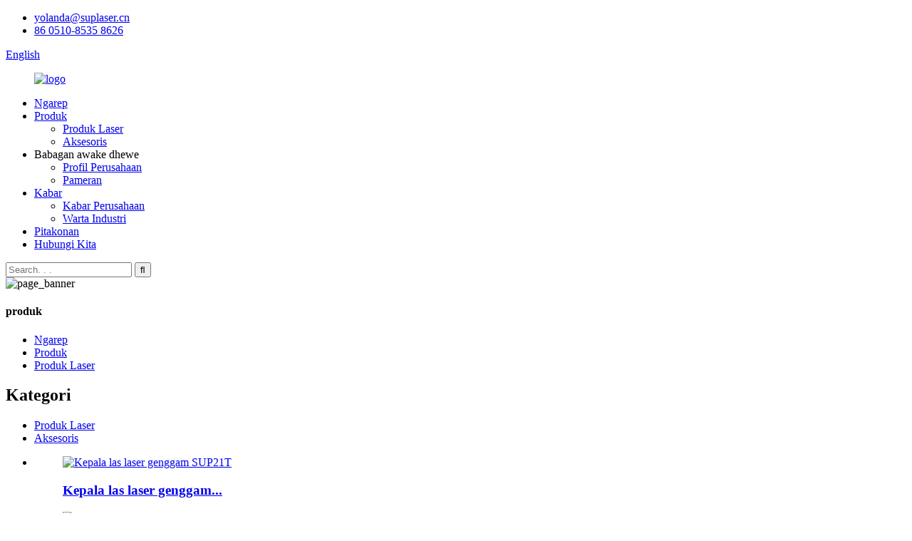

--- FILE ---
content_type: text/html
request_url: http://jw.gefasstsuplaser.com/laser-products/
body_size: 11688
content:
<!DOCTYPE html> <html dir="ltr" lang="jw"> <head> <meta http-equiv="Content-Type" content="text/html; charset=UTF-8" /> <!-- Global site tag (gtag.js) - Google Analytics --> <script async src="https://www.googletagmanager.com/gtag/js?id=UA-233491898-35"></script> <script>
  window.dataLayer = window.dataLayer || [];
  function gtag(){dataLayer.push(arguments);}
  gtag('js', new Date());

  gtag('config', 'UA-233491898-35');
</script>  <title>Pabrik Produk Laser - Produsen lan Perusahaan Produk Laser China</title> <meta name="viewport" content="width=device-width,initial-scale=1,minimum-scale=1,maximum-scale=1,user-scalable=no"> <link rel="apple-touch-icon-precomposed" href=""> <meta name="format-detection" content="telephone=no"> <meta name="apple-mobile-web-app-capable" content="yes"> <meta name="apple-mobile-web-app-status-bar-style" content="black"> <link href="//cdn.globalso.com/gefasstsuplaser/style/global/style.css" rel="stylesheet" onload="this.onload=null;this.rel='stylesheet'"> <link href="//cdn.globalso.com/gefasstsuplaser/style/public/public.css" rel="stylesheet" onload="this.onload=null;this.rel='stylesheet'"> <link href="https://fonts.font.im/css?family=Poppins:300,400,500,600,700" rel="stylesheet"> <script type="text/javascript" src="//cdn.globalso.com/gefasstsuplaser/style/global/js/jquery.min.js"></script>  <script src="https://cdn.globalso.com/lite-yt-embed.js"></script> <link href="https://cdn.globalso.com/lite-yt-embed.css" rel="stylesheet" onload="this.onload=null;this.rel='stylesheet'"> <link rel="shortcut icon" href="//cdn.globalso.com/gefasstsuplaser/icon.png" /> <link rel="canonical" href="https://www.gefasstsuplaser.com/laser-products/" /> <meta name="description" content="Produsen Produk Laser, Pabrik, Pemasok Saka China, Minangka pakar khusus ing lapangan iki, kita wis setya ngrampungake masalah proteksi suhu dhuwur kanggo pangguna." /> <link href="//cdn.globalso.com/hide_search.css" rel="stylesheet"/><link href="//www.gefasstsuplaser.com/style/jw.html.css" rel="stylesheet"/></head> <body> <div class="container">     <!-- web_head start -->  <header class="web_head">     <div class="head_top">       <div class="layout">         <ul class="head_contact"> 			<li><a href="mailto:yolanda@suplaser.cn">yolanda@suplaser.cn</a></li>			<li><a href="tel:86 0510-8535 8626">86 0510-8535 8626</a></li>        </ul>         <!--change-language-->            <div class="change-language ensemble">   <div class="change-language-info">     <div class="change-language-title medium-title">        <div class="language-flag language-flag-en"><a href="https://www.gefasstsuplaser.com/"><b class="country-flag"></b><span>English</span> </a></div>        <b class="language-icon"></b>      </div> 	<div class="change-language-cont sub-content">         <div class="empty"></div>     </div>   </div> </div> <!--theme260-->          <!--change-language-->        </div>     </div>     <div class="head_bottom">       <nav class="nav_wrap layout">  <figure class="logo"> 	 <a href="/">			<img src="//cdn.globalso.com/gefasstsuplaser/logo6.png" alt="logo"> 			      	</a>       </figure>	         <ul class="head_nav">               <li><a href="/">Ngarep</a></li> <li class="current-menu-ancestor current-menu-parent"><a href="/products/">Produk</a> <ul class="sub-menu"> 	<li class="nav-current"><a href="/laser-products/">Produk Laser</a></li> 	<li><a href="/accessories/">Aksesoris</a></li> </ul> </li> <li><a>Babagan awake dhewe</a> <ul class="sub-menu"> 	<li><a href="/company-profile/">Profil Perusahaan</a></li> 	<li><a href="/exhibition/">Pameran</a></li> </ul> </li> <li><a href="/news/">Kabar</a> <ul class="sub-menu"> 	<li><a href="/news_catalog/company-news/">Kabar Perusahaan</a></li> 	<li><a href="/news_catalog/industry-news/">Warta Industri</a></li> </ul> </li> <li><a href="/faqs/">Pitakonan</a></li> <li><a href="/contact-us/">Hubungi Kita</a></li>         </ul>         <div class="head-search">            <form action="/search.php" method="get">             <input class="search-ipt" name="s" id="s" placeholder="Search. . . " /> 			<input type="hidden" name="cat" value="490"/>             <input class="search-btn" type="submit" value="&#xf002;" />           </form>         </div>       </nav>     </div>   </header>    <!-- sys_sub_head --> 	  <section class="sys_sub_head">     <div class="head_bn_item"><img src="//cdn.globalso.com/gefasstsuplaser/style/global/img/demo/page_banner.jpg" alt="page_banner"></div>     <section class="path_bar"> 	 <section class="layout">       <h1 class="pagnation_title">produk</h1>       <ul>       <li> <a itemprop="breadcrumb" href="/">Ngarep</a></li><li> <a itemprop="breadcrumb" href="/products/" title="Products">Produk</a> </li><li> <a href="#">Produk Laser</a></li>       </ul>     </section>   </section>   </section>  <section class="web_main page_main">   <div class="layout">     <aside class="aside">   <section class="aside-wrap">     <section class="side-widget">     <div class="side-tit-bar">         <h2 class="side-tit">Kategori</h2>     </div>     <ul class="side-cate">       <li class="nav-current"><a href="/laser-products/">Produk Laser</a></li> <li><a href="/accessories/">Aksesoris</a></li>     </ul>   </section>   <div class="side-widget"> 	 <div class="side-product-items">               <div class="items_content">                <div class="side_slider">                     <ul class="swiper-wrapper"> 				                   <li class="swiper-slide gm-sep side_product_item">                     <figure > <a href="/handheld-laser-welding-head-of-sup21t-product/" class="item-img"><img src="//cdn.globalso.com/gefasstsuplaser/1682321101425-300x300.png" alt="Kepala las laser genggam SUP21T"></a>                       <figcaption>                         <h3 class="item_title"><a href="/handheld-laser-welding-head-of-sup21t-product/">Kepala las laser genggam...</a></h3>                        </figcaption>                     </figure> 					</li> 					                   <li class="swiper-slide gm-sep side_product_item">                     <figure > <a href="/optical-fiber-swing-welding-head-sup-20sw150-product/" class="item-img"><img src="//cdn.globalso.com/gefasstsuplaser/SUP-20SW150-300x300.jpg" alt="SUP 20SW150 saka Serat Optik Swing Welding Kepala"></a>                       <figcaption>                         <h3 class="item_title"><a href="/optical-fiber-swing-welding-head-sup-20sw150-product/">SUP 20SW150 serat optik...</a></h3>                        </figcaption>                     </figure> 					</li> 					                   <li class="swiper-slide gm-sep side_product_item">                     <figure > <a href="/hand-held-laser-welding-head-of-triad-product/" class="item-img"><img src="//cdn.globalso.com/gefasstsuplaser/SUP-23T1-300x263.png" alt="Kepala Las Laser Tangan SUP 23T (Empat ..."></a>                       <figcaption>                         <h3 class="item_title"><a href="/hand-held-laser-welding-head-of-triad-product/">Laser Welding Hea...</a></h3>                        </figcaption>                     </figure> 					</li> 					                   <li class="swiper-slide gm-sep side_product_item">                     <figure > <a href="/hand-held-laser-welding-head-sup-20s-product/" class="item-img"><img src="//cdn.globalso.com/gefasstsuplaser/SUP-20S-300x300.jpg" alt="Kepala Las Laser Tangan SUP 20S"></a>                       <figcaption>                         <h3 class="item_title"><a href="/hand-held-laser-welding-head-sup-20s-product/">Laser Welding Hea...</a></h3>                        </figcaption>                     </figure> 					</li> 					                </ul> 				 </div>                 <div class="btn-prev"></div>                 <div class="btn-next"></div>               </div>             </div>    </div>           </section> </aside>    <section class="main">       <div class="product-list">   <ul class="product_list_items">    <li class="product_list_item">             <figure>               <span class="item_img"><img src="//cdn.globalso.com/gefasstsuplaser/SUP-21S-300x300.jpg" alt="Kepala las SUP 21S"><a href="/sup-21s-product/" title="Welding head SUP  21S"></a> </span>               <figcaption> 			  <div class="item_information">                      <h3 class="item_title"><a href="/sup-21s-product/" title="Welding head SUP  21S">Kepala las SUP 21S</a></h3>                 <div class="item_info"><p>Nama: Nama Produk: Kepala las laser genggam<br />Model: Welding sirah -SUP 21S<br />Lensa Proteksi: D18 * 2<br />Lensa fokus: D20 * 4.5 F150<br />Lensa Collimating: D20 * 5 F60<br />Reflektor: 30*14 T2<br />Seaing Ring: 18.5*21*1.7<br />unsur sealing: 18.5*20*5*1.7<br />Bobot: 0.8KG</p> </div>                 </div>                 <div class="product_btns">                   <a href="javascript:" class="priduct_btn_inquiry add_email12">nakoni, nyelidiki</a><a href="/sup-21s-product/" class="priduct_btn_detail">rinci</a>                 </div>               </figcaption>             </figure>           </li>    <li class="product_list_item">             <figure>               <span class="item_img"><img src="//cdn.globalso.com/gefasstsuplaser/product-16-300x300.jpg" alt="Sistem Pembersihan Laser SUP-LCS"><a href="/laser-cleaning-system-sup-lcs-product/" title="Laser Cleaning System SUP-LCS"></a> </span>               <figcaption> 			  <div class="item_information">                      <h3 class="item_title"><a href="/laser-cleaning-system-sup-lcs-product/" title="Laser Cleaning System SUP-LCS">Sistem Pembersihan Laser SUP-LCS</a></h3>                 <div class="item_info"><p>Nama:Nama Produk:Laser Cleaning System<br />Model: SUP-LCS<br />Ndhukung welding terus-terusan, reresik, welding titik, nglereni, kontrol welding otomatis, wewenang sandi lan fungsi liyane</p> </div>                 </div>                 <div class="product_btns">                   <a href="javascript:" class="priduct_btn_inquiry add_email12">nakoni, nyelidiki</a><a href="/laser-cleaning-system-sup-lcs-product/" class="priduct_btn_detail">rinci</a>                 </div>               </figcaption>             </figure>           </li>    <li class="product_list_item">             <figure>               <span class="item_img"><img src="//cdn.globalso.com/gefasstsuplaser/product2-300x300.jpg" alt="Feeder kabel otomatis multi-fungsi SUP-AMF-A"><a href="/multi-function-automatic-wire-feeder-sup-amf-a-product/" title="Multi-function automatic wire feeder SUP-AMF-A"></a> </span>               <figcaption> 			  <div class="item_information">                      <h3 class="item_title"><a href="/multi-function-automatic-wire-feeder-sup-amf-a-product/" title="Multi-function automatic wire feeder SUP-AMF-A">Feeder kabel otomatis multi-fungsi SUP-AMF-A</a></h3>                 <div class="item_info"><p>Model: SUP-AMF-A<br />Ukuran: 560*250*350 mm</p> <p>Fitur: tampilan layar tutul, mekanisme pakan kabel drive pindho roda papat, kacepetan feed kawat 25-600cm / min (bisa diatur), ndhukung mode feed kabel terus-terusan lan</p> <p><strong>Punching lan mode dipakani</strong><br />Aplikasi: laser welding kawat otomatis dipakani, mechanical lengan kawat dipakani otomatis, plasma kabel dipakani otomatis, argon arc welding otomatis kabel dipakani, etc<br />Dhukungan diameteripun kawat: 0.8/1.0/1.21 1.6mm, bisa disesuaikan 2.0/2.5mm</p> </div>                 </div>                 <div class="product_btns">                   <a href="javascript:" class="priduct_btn_inquiry add_email12">nakoni, nyelidiki</a><a href="/multi-function-automatic-wire-feeder-sup-amf-a-product/" class="priduct_btn_detail">rinci</a>                 </div>               </figcaption>             </figure>           </li>    <li class="product_list_item">             <figure>               <span class="item_img"><img src="//cdn.globalso.com/gefasstsuplaser/product1-300x300.jpg" alt="Laser Welding System SUP-LWS"><a href="/laser-welding-systems-support-continuous-welding-cleaning-spot-eelding-etc-product/" title="Laser Welding System SUP-LWS"></a> </span>               <figcaption> 			  <div class="item_information">                      <h3 class="item_title"><a href="/laser-welding-systems-support-continuous-welding-cleaning-spot-eelding-etc-product/" title="Laser Welding System SUP-LWS">Laser Welding System SUP-LWS</a></h3>                 <div class="item_info"><p>Nama Produk: Laser Welding System<br />Model: SUP-LWS</p> <p>Ndhukung welding terus-terusan, reresik, welding titik, nglereni, kontrol welding otomatis, wewenang sandi lan fungsi liyane.</p> <p> </p> </div>                 </div>                 <div class="product_btns">                   <a href="javascript:" class="priduct_btn_inquiry add_email12">nakoni, nyelidiki</a><a href="/laser-welding-systems-support-continuous-welding-cleaning-spot-eelding-etc-product/" class="priduct_btn_detail">rinci</a>                 </div>               </figcaption>             </figure>           </li>    <li class="product_list_item">             <figure>               <span class="item_img"><img src="//cdn.globalso.com/gefasstsuplaser/SUP-20S-300x300.jpg" alt="Kepala Las Laser Tangan SUP 20S"><a href="/hand-held-laser-welding-head-sup-20s-product/" title="Hand-Held Laser Welding Head  SUP 20S"></a> </span>               <figcaption> 			  <div class="item_information">                      <h3 class="item_title"><a href="/hand-held-laser-welding-head-sup-20s-product/" title="Hand-Held Laser Welding Head  SUP 20S">Kepala Las Laser Tangan SUP 20S</a></h3>                 <div class="item_info"><p>Nama: Nama Produk: Kepala las laser genggam<br />Model: SUP 20S<br />Lensa Proteksi: D18 * 2<br />Lensa fokus: D20 * 4.5 F150<br />Lensa Collimating: D20 * 5 F60<br />Reflektor: 30*14 T2<br />Seaing Ring: 18.5*21*1.7<br />unsur sealing: 18.5*20*5*1.7<br />Bobot: 0.8KG</p> </div>                 </div>                 <div class="product_btns">                   <a href="javascript:" class="priduct_btn_inquiry add_email12">nakoni, nyelidiki</a><a href="/hand-held-laser-welding-head-sup-20s-product/" class="priduct_btn_detail">rinci</a>                 </div>               </figcaption>             </figure>           </li>    <li class="product_list_item">             <figure>               <span class="item_img"><img src="//cdn.globalso.com/gefasstsuplaser/2-187x300.png" alt="Feeder kabel otomatis ganda multifungsi"><a href="/multifunctional-double-automatic-wire-feeder-product/" title="Multifunctional double automatic wire feeder"></a> </span>               <figcaption> 			  <div class="item_information">                      <h3 class="item_title"><a href="/multifunctional-double-automatic-wire-feeder-product/" title="Multifunctional double automatic wire feeder">Feeder kabel otomatis ganda multifungsi</a></h3>                 <div class="item_info"><p>Tipe: SUP-AMF-D</p> <p>Ukuran: 575 * 250 * 670 mm</p> <p>Dhukungan diameteripun kawat las: 0.8/1.0/1.2/1.6/2.0mm</p> <p>Dhukungan kabel pindho diameteripun: 1.6/2.0mm</p> <p>Customizable: 2.5mm</p> </div>                 </div>                 <div class="product_btns">                   <a href="javascript:" class="priduct_btn_inquiry add_email12">nakoni, nyelidiki</a><a href="/multifunctional-double-automatic-wire-feeder-product/" class="priduct_btn_detail">rinci</a>                 </div>               </figcaption>             </figure>           </li>    <li class="product_list_item">             <figure>               <span class="item_img"><img src="//cdn.globalso.com/gefasstsuplaser/SUP-20SW150-300x300.jpg" alt="SUP 20SW150 saka Serat Optik Swing Welding Kepala"><a href="/optical-fiber-swing-welding-head-sup-20sw150-product/" title="SUP 20SW150 of  Optical Fiber Swing Welding Head"></a> </span>               <figcaption> 			  <div class="item_information">                      <h3 class="item_title"><a href="/optical-fiber-swing-welding-head-sup-20sw150-product/" title="SUP 20SW150 of  Optical Fiber Swing Welding Head">SUP 20SW150 saka Serat Optik Swing Welding Kepala</a></h3>                 <div class="item_info"><p>Nama: kepala las ayunan serat optik<br />Model: SUP 20SW150<br />Lensa Proteksi: D18 * 2<br />Lensa fokus: D20*3 F150<br />Lensa Collimating: D20 * 3.5 F50<br />Reflektor: 20*15.2 T2<br />Seaing Ring: 15*21*2.7<br />unsur sealing: 18.5*20.5*1.7<br />Bobot: 0.8KG</p> </div>                 </div>                 <div class="product_btns">                   <a href="javascript:" class="priduct_btn_inquiry add_email12">nakoni, nyelidiki</a><a href="/optical-fiber-swing-welding-head-sup-20sw150-product/" class="priduct_btn_detail">rinci</a>                 </div>               </figcaption>             </figure>           </li>    <li class="product_list_item">             <figure>               <span class="item_img"><img src="//cdn.globalso.com/gefasstsuplaser/SUP-22C-300x236.png" alt="Kepala Pembersih Laser Genggaman SUP 22C"><a href="/hand-held-laser-cleaning-head-sup-21c-product/" title="Hand-Held Laser Cleaning Head SUP 22C"></a> </span>               <figcaption> 			  <div class="item_information">                      <h3 class="item_title"><a href="/hand-held-laser-cleaning-head-sup-21c-product/" title="Hand-Held Laser Cleaning Head SUP 22C">Kepala Pembersih Laser Genggaman SUP 22C</a></h3>                 <div class="item_info"><p>Jeneng: Jeneng Produk: Kepala cuci laser genggam<br />Model: SUP 22C<br />Lensa Proteksi: D30 * 5<br />Lensa fokus: D20 F 800/D20 F400<br />Lensa Collimating: D16 * 4.5 F60<br />Reflektor: 20 * 15.2 T1.6<br />Seaing Ring: 18*23.1*2.7<br />unsur sealing: 19.5*22.5*1.7<br />Bobot: 1.0KG</p> <p>Daya: 3000 watt</p> </div>                 </div>                 <div class="product_btns">                   <a href="javascript:" class="priduct_btn_inquiry add_email12">nakoni, nyelidiki</a><a href="/hand-held-laser-cleaning-head-sup-21c-product/" class="priduct_btn_detail">rinci</a>                 </div>               </figcaption>             </figure>           </li>    <li class="product_list_item">             <figure>               <span class="item_img"><img src="//cdn.globalso.com/gefasstsuplaser/SUP-23T1-300x263.png" alt="Kepala Las Laser Genggam SUP 23T (Fungsi Empat Ing Siji)"><a href="/hand-held-laser-welding-head-of-triad-product/" title="Hand-Held Laser Welding Head Of SUP  23T (Four In One Functions)"></a> </span>               <figcaption> 			  <div class="item_information">                      <h3 class="item_title"><a href="/hand-held-laser-welding-head-of-triad-product/" title="Hand-Held Laser Welding Head Of SUP  23T (Four In One Functions)">Kepala Las Laser Genggam SUP 23T (Fungsi Empat Ing Siji)</a></h3>                 <div class="item_info"><p>Nama: Kepala las laser genggam<br />Model: SUP 23 T<br />Lensa Proteksi: D18 * 2<br />Lensa fokus: D20 * 4.5 F150<br />Collimating Lensa: D16*5 F60<br />Reflektor: 30*14 T2<br />Seaing Ring: 18.5*21*1.7<br />unsur sealing: 18.5*20*5*1.7<br />Bobot: 0.75KG</p> </div>                 </div>                 <div class="product_btns">                   <a href="javascript:" class="priduct_btn_inquiry add_email12">nakoni, nyelidiki</a><a href="/hand-held-laser-welding-head-of-triad-product/" class="priduct_btn_detail">rinci</a>                 </div>               </figcaption>             </figure>           </li>    <li class="product_list_item">             <figure>               <span class="item_img"><img src="//cdn.globalso.com/gefasstsuplaser/1682321101425-300x300.png" alt="Kepala las laser genggam SUP21T"><a href="/handheld-laser-welding-head-of-sup21t-product/" title="Handheld laser welding head of SUP21T"></a> </span>               <figcaption> 			  <div class="item_information">                      <h3 class="item_title"><a href="/handheld-laser-welding-head-of-sup21t-product/" title="Handheld laser welding head of SUP21T">Kepala las laser genggam SUP21T</a></h3>                 <div class="item_info"><p>Nama: Nama Produk: Kepala las laser genggam<br />Model: Welding sirah -SUP 21T<br />Lensa Proteksi: D18 * 2<br />Lensa fokus: D20 * 4.5 F150<br />Collimating Lensa: D16*5 F60<br />Reflektor: 30*14 T2<br />Seaing Ring: 18.5*21*1.7<br />unsur sealing: 18.5*20*5*1.7<br />Bobot: 0.7KG</p> </div>                 </div>                 <div class="product_btns">                   <a href="javascript:" class="priduct_btn_inquiry add_email12">nakoni, nyelidiki</a><a href="/handheld-laser-welding-head-of-sup21t-product/" class="priduct_btn_detail">rinci</a>                 </div>               </figcaption>             </figure>           </li>          </ul>          <div class="page_bar">         <div class="pages"></div>       </div>       </div>            </section>   </div> </section>  <!-- web_footer start -->      <footer class="web_footer">     <section class="layout">       <div class="foor_service">         <div class="foot_item foot_inquiry wow fadeInLeftA" data-wow-delay=".7s" data-wow-duration=".8s">           <figure class="foot_logo">           			    <img src="//cdn.globalso.com/gefasstsuplaser/logo6.png" alt="logo"> 			              <div class="foot_slogan">Inti nilai yaiku nggawe nilai.</div>           </figure>           <p class="foot_text">Fokus ing tantangan lan tekanan pelanggan, lan terus-terusan ningkatake daya saing pelanggan</p>           <ul class="foot_sns">          		<li><a target="_blank" href="https://www.facebook.com/superlaser8"><img src="//cdn.globalso.com/gefasstsuplaser/FACEBOOK_s.png" alt="FACEBOOK_s"></a></li> 			<li><a target="_blank" href=""><img src="//cdn.globalso.com/gefasstsuplaser/ins_s.png" alt="ins_s"></a></li> 			<li><a target="_blank" href=""><img src="//cdn.globalso.com/gefasstsuplaser/twitter_s.png" alt="twitter_s"></a></li> 			<li><a target="_blank" href=""><img src="//cdn.globalso.com/gefasstsuplaser/youtobe_s.png" alt="youtobe_s"></a></li> 	          </ul>         </div>         <div class="foot_item foot_company_info wow fadeInLeftA" data-wow-delay=".7s" data-wow-duration=".8s">           <h2 class="fot_tit">Pranala Migunani</h2>           <div class="foot_cont">             <ul class="foot_nav">             <li><a>Kanggo pitakon babagan produk utawa dhaptar rega, mangga tinggalake lan kita bakal hubungi sajrone 24 jam.</a></li>             </ul>             <img src="//cdn.globalso.com/gefasstsuplaser/style/global/img/wechat.jpg"/>             <img src="//cdn.globalso.com/gefasstsuplaser/style/global/img/whatsapp.jpg"/>              <!--<a href="javascript:" class="inquiry_btn">INQUIRY NOW</a> -->           </div>         </div>         <div class="foot_item foot_contact_item wow fadeInLeftA" data-wow-delay=".9s" data-wow-duration=".8s">           <h2 class="fot_tit">hubungi kita</h2>           <div class="foot_cont">             <ul class="foot_contact">               <li class="foot_address">201 Xixie Road, Jalan Hongshan, Distrik Xinwu, kutha Wuxi</li>               <li class="foot_phone"><a href="tel:86 0510-8535 8626">86 0510-8535 8626</a></li>              <li class="foot_phone"><a href="tel:8618206193126">8618206193126</a></li>               <li class="foot_email"><a href="mailto:yolanda@suplaser.cn">yolanda@suplaser.cn</a></li>                          </ul>             <a href="javascript:" class="inquiry_btn">priksaan saiki</a> </div>         </div>       </div> 	  <div class="copyright wow fadeInLeftA" data-wow-delay="1.2s" data-wow-duration=".8s">© Hak Cipta - 2010-2023 : Kabeh Hak Dilindungi.<script type="text/javascript" src="//www.globalso.site/livechat.js"></script></div>        </section>   </footer>     <!--// web_footer end -->    </div>    <!--// container end --> <aside class="scrollsidebar" id="scrollsidebar">   <div class="side_content">     <div class="side_list">       <header class="hd"><img src="//cdn.globalso.com/title_pic.png" alt="Online Inuiry"/></header>       <div class="cont">         <li><a class="email" href="javascript:" onclick="showMsgPop();">Kirimi Email</a></li>         <li><a class="WhatsApp" href="https://api.whatsapp.com/send?phone=8618206193126" target="_blank">8618206193126</a></li>         <!--                 <li><a target="_blank" class="skype" href="skype:William?chat">William</a></li>                                 <li class="ww">           <a style="display:inline-block;font-weight:bold;text-align:center;text-decoration:none;" title="Hi, how can I help you?" href="http://amos.alicdn.com/msg.aw?v=2&amp;uid=cn200916033&amp;site=enaliint&amp;s=24&amp;charset=UTF-8" target="_blank" data-uid="cn200916033"><img style="border:none;vertical-align:middle;margin-right:5px;" src="http://amos.alicdn.com/online.aw?v=2&amp;uid=cn200916033&amp;site=enaliint&amp;s=21&amp;charset=UTF-8" alt="Hi, how can I help you?"><span style="font-weight:bold;">William</span></a>        </li>          -->       </div>                   <div class="side_title"><a  class="close_btn"><span>x</span></a></div>     </div>   </div>   <div class="show_btn"></div> </aside> <div class="inquiry-pop-bd">   <div class="inquiry-pop"> <i class="ico-close-pop" onclick="hideMsgPop();"></i>     <script type="text/javascript" src="//www.globalso.site/form.js"></script>   </div> </div>   <!-- <div class="web-search"> <b id="btn-search-close" class="btn--search-close"></b>   <div style=" width:100%">     <div class="head-search">      <form action="/search.php" method="get">         <input class="search-ipt" name="s" placeholder="Start Typing..." /> 		<input type="hidden" name="cat" value="490"/>         <input class="search-btn" type="submit" value="0" />         <span class="search-attr">Hit enter to search or ESC to close</span>       </form>     </div>   </div> </div> -->  <script type="text/javascript" src="//cdn.globalso.com/gefasstsuplaser/style/global/js/common.js"></script> <script type="text/javascript" src="//cdn.globalso.com/gefasstsuplaser/style/public/public.js"></script>  <!--[if lt IE 9]> <script src="//cdn.globalso.com/gefasstsuplaser/style/global/js/html5.js"></script> <![endif]--> <script>
function getCookie(name) {
    var arg = name + "=";
    var alen = arg.length;
    var clen = document.cookie.length;
    var i = 0;
    while (i < clen) {
        var j = i + alen;
        if (document.cookie.substring(i, j) == arg) return getCookieVal(j);
        i = document.cookie.indexOf(" ", i) + 1;
        if (i == 0) break;
    }
    return null;
}
function setCookie(name, value) {
    var expDate = new Date();
    var argv = setCookie.arguments;
    var argc = setCookie.arguments.length;
    var expires = (argc > 2) ? argv[2] : null;
    var path = (argc > 3) ? argv[3] : null;
    var domain = (argc > 4) ? argv[4] : null;
    var secure = (argc > 5) ? argv[5] : false;
    if (expires != null) {
        expDate.setTime(expDate.getTime() + expires);
    }
    document.cookie = name + "=" + escape(value) + ((expires == null) ? "": ("; expires=" + expDate.toUTCString())) + ((path == null) ? "": ("; path=" + path)) + ((domain == null) ? "": ("; domain=" + domain)) + ((secure == true) ? "; secure": "");
}
function getCookieVal(offset) {
    var endstr = document.cookie.indexOf(";", offset);
    if (endstr == -1) endstr = document.cookie.length;
    return unescape(document.cookie.substring(offset, endstr));
}

var firstshow = 0;
var cfstatshowcookie = getCookie('easyiit_stats');
if (cfstatshowcookie != 1) {
    a = new Date();
    h = a.getHours();
    m = a.getMinutes();
    s = a.getSeconds();
    sparetime = 1000 * 60 * 60 * 24 * 1 - (h * 3600 + m * 60 + s) * 1000 - 1;
    setCookie('easyiit_stats', 1, sparetime, '/');
    firstshow = 1;
}
if (!navigator.cookieEnabled) {
    firstshow = 0;
}
var referrer = escape(document.referrer);
var currweb = escape(location.href);
var screenwidth = screen.width;
var screenheight = screen.height;
var screencolordepth = screen.colorDepth;
$(function($){
   $.get("/statistic.php", { action:'stats_init', assort:0, referrer:referrer, currweb:currweb , firstshow:firstshow ,screenwidth:screenwidth, screenheight: screenheight, screencolordepth: screencolordepth, ranstr: Math.random()},function(data){}, "json");
			
});
</script> <script type="text/javascript">

if(typeof jQuery == 'undefined' || typeof jQuery.fn.on == 'undefined') {
	document.write('<script src="https://www.gefasstsuplaser.com/wp-content/plugins/bb-plugin/js/jquery.js"><\/script>');
	document.write('<script src="https://www.gefasstsuplaser.com/wp-content/plugins/bb-plugin/js/jquery.migrate.min.js"><\/script>');
}

</script><ul class="prisna-wp-translate-seo" id="prisna-translator-seo"><li class="language-flag language-flag-en"><a href="https://www.gefasstsuplaser.com/laser-products/" title="English" target="_blank"><b class="country-flag"></b><span>English</span></a></li><li class="language-flag language-flag-fr"><a href="http://fr.gefasstsuplaser.com/laser-products/" title="French" target="_blank"><b class="country-flag"></b><span>French</span></a></li><li class="language-flag language-flag-de"><a href="http://de.gefasstsuplaser.com/laser-products/" title="German" target="_blank"><b class="country-flag"></b><span>German</span></a></li><li class="language-flag language-flag-pt"><a href="http://pt.gefasstsuplaser.com/laser-products/" title="Portuguese" target="_blank"><b class="country-flag"></b><span>Portuguese</span></a></li><li class="language-flag language-flag-es"><a href="http://es.gefasstsuplaser.com/laser-products/" title="Spanish" target="_blank"><b class="country-flag"></b><span>Spanish</span></a></li><li class="language-flag language-flag-ru"><a href="http://ru.gefasstsuplaser.com/laser-products/" title="Russian" target="_blank"><b class="country-flag"></b><span>Russian</span></a></li><li class="language-flag language-flag-ja"><a href="http://ja.gefasstsuplaser.com/laser-products/" title="Japanese" target="_blank"><b class="country-flag"></b><span>Japanese</span></a></li><li class="language-flag language-flag-ko"><a href="http://ko.gefasstsuplaser.com/laser-products/" title="Korean" target="_blank"><b class="country-flag"></b><span>Korean</span></a></li><li class="language-flag language-flag-ar"><a href="http://ar.gefasstsuplaser.com/laser-products/" title="Arabic" target="_blank"><b class="country-flag"></b><span>Arabic</span></a></li><li class="language-flag language-flag-ga"><a href="http://ga.gefasstsuplaser.com/laser-products/" title="Irish" target="_blank"><b class="country-flag"></b><span>Irish</span></a></li><li class="language-flag language-flag-el"><a href="http://el.gefasstsuplaser.com/laser-products/" title="Greek" target="_blank"><b class="country-flag"></b><span>Greek</span></a></li><li class="language-flag language-flag-tr"><a href="http://tr.gefasstsuplaser.com/laser-products/" title="Turkish" target="_blank"><b class="country-flag"></b><span>Turkish</span></a></li><li class="language-flag language-flag-it"><a href="http://it.gefasstsuplaser.com/laser-products/" title="Italian" target="_blank"><b class="country-flag"></b><span>Italian</span></a></li><li class="language-flag language-flag-da"><a href="http://da.gefasstsuplaser.com/laser-products/" title="Danish" target="_blank"><b class="country-flag"></b><span>Danish</span></a></li><li class="language-flag language-flag-ro"><a href="http://ro.gefasstsuplaser.com/laser-products/" title="Romanian" target="_blank"><b class="country-flag"></b><span>Romanian</span></a></li><li class="language-flag language-flag-id"><a href="http://id.gefasstsuplaser.com/laser-products/" title="Indonesian" target="_blank"><b class="country-flag"></b><span>Indonesian</span></a></li><li class="language-flag language-flag-cs"><a href="http://cs.gefasstsuplaser.com/laser-products/" title="Czech" target="_blank"><b class="country-flag"></b><span>Czech</span></a></li><li class="language-flag language-flag-af"><a href="http://af.gefasstsuplaser.com/laser-products/" title="Afrikaans" target="_blank"><b class="country-flag"></b><span>Afrikaans</span></a></li><li class="language-flag language-flag-sv"><a href="http://sv.gefasstsuplaser.com/laser-products/" title="Swedish" target="_blank"><b class="country-flag"></b><span>Swedish</span></a></li><li class="language-flag language-flag-pl"><a href="http://pl.gefasstsuplaser.com/laser-products/" title="Polish" target="_blank"><b class="country-flag"></b><span>Polish</span></a></li><li class="language-flag language-flag-eu"><a href="http://eu.gefasstsuplaser.com/laser-products/" title="Basque" target="_blank"><b class="country-flag"></b><span>Basque</span></a></li><li class="language-flag language-flag-ca"><a href="http://ca.gefasstsuplaser.com/laser-products/" title="Catalan" target="_blank"><b class="country-flag"></b><span>Catalan</span></a></li><li class="language-flag language-flag-eo"><a href="http://eo.gefasstsuplaser.com/laser-products/" title="Esperanto" target="_blank"><b class="country-flag"></b><span>Esperanto</span></a></li><li class="language-flag language-flag-hi"><a href="http://hi.gefasstsuplaser.com/laser-products/" title="Hindi" target="_blank"><b class="country-flag"></b><span>Hindi</span></a></li><li class="language-flag language-flag-lo"><a href="http://lo.gefasstsuplaser.com/laser-products/" title="Lao" target="_blank"><b class="country-flag"></b><span>Lao</span></a></li><li class="language-flag language-flag-sq"><a href="http://sq.gefasstsuplaser.com/laser-products/" title="Albanian" target="_blank"><b class="country-flag"></b><span>Albanian</span></a></li><li class="language-flag language-flag-am"><a href="http://am.gefasstsuplaser.com/laser-products/" title="Amharic" target="_blank"><b class="country-flag"></b><span>Amharic</span></a></li><li class="language-flag language-flag-hy"><a href="http://hy.gefasstsuplaser.com/laser-products/" title="Armenian" target="_blank"><b class="country-flag"></b><span>Armenian</span></a></li><li class="language-flag language-flag-az"><a href="http://az.gefasstsuplaser.com/laser-products/" title="Azerbaijani" target="_blank"><b class="country-flag"></b><span>Azerbaijani</span></a></li><li class="language-flag language-flag-be"><a href="http://be.gefasstsuplaser.com/laser-products/" title="Belarusian" target="_blank"><b class="country-flag"></b><span>Belarusian</span></a></li><li class="language-flag language-flag-bn"><a href="http://bn.gefasstsuplaser.com/laser-products/" title="Bengali" target="_blank"><b class="country-flag"></b><span>Bengali</span></a></li><li class="language-flag language-flag-bs"><a href="http://bs.gefasstsuplaser.com/laser-products/" title="Bosnian" target="_blank"><b class="country-flag"></b><span>Bosnian</span></a></li><li class="language-flag language-flag-bg"><a href="http://bg.gefasstsuplaser.com/laser-products/" title="Bulgarian" target="_blank"><b class="country-flag"></b><span>Bulgarian</span></a></li><li class="language-flag language-flag-ceb"><a href="http://ceb.gefasstsuplaser.com/laser-products/" title="Cebuano" target="_blank"><b class="country-flag"></b><span>Cebuano</span></a></li><li class="language-flag language-flag-ny"><a href="http://ny.gefasstsuplaser.com/laser-products/" title="Chichewa" target="_blank"><b class="country-flag"></b><span>Chichewa</span></a></li><li class="language-flag language-flag-co"><a href="http://co.gefasstsuplaser.com/laser-products/" title="Corsican" target="_blank"><b class="country-flag"></b><span>Corsican</span></a></li><li class="language-flag language-flag-hr"><a href="http://hr.gefasstsuplaser.com/laser-products/" title="Croatian" target="_blank"><b class="country-flag"></b><span>Croatian</span></a></li><li class="language-flag language-flag-nl"><a href="http://nl.gefasstsuplaser.com/laser-products/" title="Dutch" target="_blank"><b class="country-flag"></b><span>Dutch</span></a></li><li class="language-flag language-flag-et"><a href="http://et.gefasstsuplaser.com/laser-products/" title="Estonian" target="_blank"><b class="country-flag"></b><span>Estonian</span></a></li><li class="language-flag language-flag-tl"><a href="http://tl.gefasstsuplaser.com/laser-products/" title="Filipino" target="_blank"><b class="country-flag"></b><span>Filipino</span></a></li><li class="language-flag language-flag-fi"><a href="http://fi.gefasstsuplaser.com/laser-products/" title="Finnish" target="_blank"><b class="country-flag"></b><span>Finnish</span></a></li><li class="language-flag language-flag-fy"><a href="http://fy.gefasstsuplaser.com/laser-products/" title="Frisian" target="_blank"><b class="country-flag"></b><span>Frisian</span></a></li><li class="language-flag language-flag-gl"><a href="http://gl.gefasstsuplaser.com/laser-products/" title="Galician" target="_blank"><b class="country-flag"></b><span>Galician</span></a></li><li class="language-flag language-flag-ka"><a href="http://ka.gefasstsuplaser.com/laser-products/" title="Georgian" target="_blank"><b class="country-flag"></b><span>Georgian</span></a></li><li class="language-flag language-flag-gu"><a href="http://gu.gefasstsuplaser.com/laser-products/" title="Gujarati" target="_blank"><b class="country-flag"></b><span>Gujarati</span></a></li><li class="language-flag language-flag-ht"><a href="http://ht.gefasstsuplaser.com/laser-products/" title="Haitian" target="_blank"><b class="country-flag"></b><span>Haitian</span></a></li><li class="language-flag language-flag-ha"><a href="http://ha.gefasstsuplaser.com/laser-products/" title="Hausa" target="_blank"><b class="country-flag"></b><span>Hausa</span></a></li><li class="language-flag language-flag-haw"><a href="http://haw.gefasstsuplaser.com/laser-products/" title="Hawaiian" target="_blank"><b class="country-flag"></b><span>Hawaiian</span></a></li><li class="language-flag language-flag-iw"><a href="http://iw.gefasstsuplaser.com/laser-products/" title="Hebrew" target="_blank"><b class="country-flag"></b><span>Hebrew</span></a></li><li class="language-flag language-flag-hmn"><a href="http://hmn.gefasstsuplaser.com/laser-products/" title="Hmong" target="_blank"><b class="country-flag"></b><span>Hmong</span></a></li><li class="language-flag language-flag-hu"><a href="http://hu.gefasstsuplaser.com/laser-products/" title="Hungarian" target="_blank"><b class="country-flag"></b><span>Hungarian</span></a></li><li class="language-flag language-flag-is"><a href="http://is.gefasstsuplaser.com/laser-products/" title="Icelandic" target="_blank"><b class="country-flag"></b><span>Icelandic</span></a></li><li class="language-flag language-flag-ig"><a href="http://ig.gefasstsuplaser.com/laser-products/" title="Igbo" target="_blank"><b class="country-flag"></b><span>Igbo</span></a></li><li class="language-flag language-flag-jw"><a href="http://jw.gefasstsuplaser.com/laser-products/" title="Javanese" target="_blank"><b class="country-flag"></b><span>Javanese</span></a></li><li class="language-flag language-flag-kn"><a href="http://kn.gefasstsuplaser.com/laser-products/" title="Kannada" target="_blank"><b class="country-flag"></b><span>Kannada</span></a></li><li class="language-flag language-flag-kk"><a href="http://kk.gefasstsuplaser.com/laser-products/" title="Kazakh" target="_blank"><b class="country-flag"></b><span>Kazakh</span></a></li><li class="language-flag language-flag-km"><a href="http://km.gefasstsuplaser.com/laser-products/" title="Khmer" target="_blank"><b class="country-flag"></b><span>Khmer</span></a></li><li class="language-flag language-flag-ku"><a href="http://ku.gefasstsuplaser.com/laser-products/" title="Kurdish" target="_blank"><b class="country-flag"></b><span>Kurdish</span></a></li><li class="language-flag language-flag-ky"><a href="http://ky.gefasstsuplaser.com/laser-products/" title="Kyrgyz" target="_blank"><b class="country-flag"></b><span>Kyrgyz</span></a></li><li class="language-flag language-flag-la"><a href="http://la.gefasstsuplaser.com/laser-products/" title="Latin" target="_blank"><b class="country-flag"></b><span>Latin</span></a></li><li class="language-flag language-flag-lv"><a href="http://lv.gefasstsuplaser.com/laser-products/" title="Latvian" target="_blank"><b class="country-flag"></b><span>Latvian</span></a></li><li class="language-flag language-flag-lt"><a href="http://lt.gefasstsuplaser.com/laser-products/" title="Lithuanian" target="_blank"><b class="country-flag"></b><span>Lithuanian</span></a></li><li class="language-flag language-flag-lb"><a href="http://lb.gefasstsuplaser.com/laser-products/" title="Luxembou.." target="_blank"><b class="country-flag"></b><span>Luxembou..</span></a></li><li class="language-flag language-flag-mk"><a href="http://mk.gefasstsuplaser.com/laser-products/" title="Macedonian" target="_blank"><b class="country-flag"></b><span>Macedonian</span></a></li><li class="language-flag language-flag-mg"><a href="http://mg.gefasstsuplaser.com/laser-products/" title="Malagasy" target="_blank"><b class="country-flag"></b><span>Malagasy</span></a></li><li class="language-flag language-flag-ms"><a href="http://ms.gefasstsuplaser.com/laser-products/" title="Malay" target="_blank"><b class="country-flag"></b><span>Malay</span></a></li><li class="language-flag language-flag-ml"><a href="http://ml.gefasstsuplaser.com/laser-products/" title="Malayalam" target="_blank"><b class="country-flag"></b><span>Malayalam</span></a></li><li class="language-flag language-flag-mt"><a href="http://mt.gefasstsuplaser.com/laser-products/" title="Maltese" target="_blank"><b class="country-flag"></b><span>Maltese</span></a></li><li class="language-flag language-flag-mi"><a href="http://mi.gefasstsuplaser.com/laser-products/" title="Maori" target="_blank"><b class="country-flag"></b><span>Maori</span></a></li><li class="language-flag language-flag-mr"><a href="http://mr.gefasstsuplaser.com/laser-products/" title="Marathi" target="_blank"><b class="country-flag"></b><span>Marathi</span></a></li><li class="language-flag language-flag-mn"><a href="http://mn.gefasstsuplaser.com/laser-products/" title="Mongolian" target="_blank"><b class="country-flag"></b><span>Mongolian</span></a></li><li class="language-flag language-flag-my"><a href="http://my.gefasstsuplaser.com/laser-products/" title="Burmese" target="_blank"><b class="country-flag"></b><span>Burmese</span></a></li><li class="language-flag language-flag-ne"><a href="http://ne.gefasstsuplaser.com/laser-products/" title="Nepali" target="_blank"><b class="country-flag"></b><span>Nepali</span></a></li><li class="language-flag language-flag-no"><a href="http://no.gefasstsuplaser.com/laser-products/" title="Norwegian" target="_blank"><b class="country-flag"></b><span>Norwegian</span></a></li><li class="language-flag language-flag-ps"><a href="http://ps.gefasstsuplaser.com/laser-products/" title="Pashto" target="_blank"><b class="country-flag"></b><span>Pashto</span></a></li><li class="language-flag language-flag-fa"><a href="http://fa.gefasstsuplaser.com/laser-products/" title="Persian" target="_blank"><b class="country-flag"></b><span>Persian</span></a></li><li class="language-flag language-flag-pa"><a href="http://pa.gefasstsuplaser.com/laser-products/" title="Punjabi" target="_blank"><b class="country-flag"></b><span>Punjabi</span></a></li><li class="language-flag language-flag-sr"><a href="http://sr.gefasstsuplaser.com/laser-products/" title="Serbian" target="_blank"><b class="country-flag"></b><span>Serbian</span></a></li><li class="language-flag language-flag-st"><a href="http://st.gefasstsuplaser.com/laser-products/" title="Sesotho" target="_blank"><b class="country-flag"></b><span>Sesotho</span></a></li><li class="language-flag language-flag-si"><a href="http://si.gefasstsuplaser.com/laser-products/" title="Sinhala" target="_blank"><b class="country-flag"></b><span>Sinhala</span></a></li><li class="language-flag language-flag-sk"><a href="http://sk.gefasstsuplaser.com/laser-products/" title="Slovak" target="_blank"><b class="country-flag"></b><span>Slovak</span></a></li><li class="language-flag language-flag-sl"><a href="http://sl.gefasstsuplaser.com/laser-products/" title="Slovenian" target="_blank"><b class="country-flag"></b><span>Slovenian</span></a></li><li class="language-flag language-flag-so"><a href="http://so.gefasstsuplaser.com/laser-products/" title="Somali" target="_blank"><b class="country-flag"></b><span>Somali</span></a></li><li class="language-flag language-flag-sm"><a href="http://sm.gefasstsuplaser.com/laser-products/" title="Samoan" target="_blank"><b class="country-flag"></b><span>Samoan</span></a></li><li class="language-flag language-flag-gd"><a href="http://gd.gefasstsuplaser.com/laser-products/" title="Scots Gaelic" target="_blank"><b class="country-flag"></b><span>Scots Gaelic</span></a></li><li class="language-flag language-flag-sn"><a href="http://sn.gefasstsuplaser.com/laser-products/" title="Shona" target="_blank"><b class="country-flag"></b><span>Shona</span></a></li><li class="language-flag language-flag-sd"><a href="http://sd.gefasstsuplaser.com/laser-products/" title="Sindhi" target="_blank"><b class="country-flag"></b><span>Sindhi</span></a></li><li class="language-flag language-flag-su"><a href="http://su.gefasstsuplaser.com/laser-products/" title="Sundanese" target="_blank"><b class="country-flag"></b><span>Sundanese</span></a></li><li class="language-flag language-flag-sw"><a href="http://sw.gefasstsuplaser.com/laser-products/" title="Swahili" target="_blank"><b class="country-flag"></b><span>Swahili</span></a></li><li class="language-flag language-flag-tg"><a href="http://tg.gefasstsuplaser.com/laser-products/" title="Tajik" target="_blank"><b class="country-flag"></b><span>Tajik</span></a></li><li class="language-flag language-flag-ta"><a href="http://ta.gefasstsuplaser.com/laser-products/" title="Tamil" target="_blank"><b class="country-flag"></b><span>Tamil</span></a></li><li class="language-flag language-flag-te"><a href="http://te.gefasstsuplaser.com/laser-products/" title="Telugu" target="_blank"><b class="country-flag"></b><span>Telugu</span></a></li><li class="language-flag language-flag-th"><a href="http://th.gefasstsuplaser.com/laser-products/" title="Thai" target="_blank"><b class="country-flag"></b><span>Thai</span></a></li><li class="language-flag language-flag-uk"><a href="http://uk.gefasstsuplaser.com/laser-products/" title="Ukrainian" target="_blank"><b class="country-flag"></b><span>Ukrainian</span></a></li><li class="language-flag language-flag-ur"><a href="http://ur.gefasstsuplaser.com/laser-products/" title="Urdu" target="_blank"><b class="country-flag"></b><span>Urdu</span></a></li><li class="language-flag language-flag-uz"><a href="http://uz.gefasstsuplaser.com/laser-products/" title="Uzbek" target="_blank"><b class="country-flag"></b><span>Uzbek</span></a></li><li class="language-flag language-flag-vi"><a href="http://vi.gefasstsuplaser.com/laser-products/" title="Vietnamese" target="_blank"><b class="country-flag"></b><span>Vietnamese</span></a></li><li class="language-flag language-flag-cy"><a href="http://cy.gefasstsuplaser.com/laser-products/" title="Welsh" target="_blank"><b class="country-flag"></b><span>Welsh</span></a></li><li class="language-flag language-flag-xh"><a href="http://xh.gefasstsuplaser.com/laser-products/" title="Xhosa" target="_blank"><b class="country-flag"></b><span>Xhosa</span></a></li><li class="language-flag language-flag-yi"><a href="http://yi.gefasstsuplaser.com/laser-products/" title="Yiddish" target="_blank"><b class="country-flag"></b><span>Yiddish</span></a></li><li class="language-flag language-flag-yo"><a href="http://yo.gefasstsuplaser.com/laser-products/" title="Yoruba" target="_blank"><b class="country-flag"></b><span>Yoruba</span></a></li><li class="language-flag language-flag-zu"><a href="http://zu.gefasstsuplaser.com/laser-products/" title="Zulu" target="_blank"><b class="country-flag"></b><span>Zulu</span></a></li><li class="language-flag language-flag-rw"><a href="http://rw.gefasstsuplaser.com/laser-products/" title="Kinyarwanda" target="_blank"><b class="country-flag"></b><span>Kinyarwanda</span></a></li><li class="language-flag language-flag-tt"><a href="http://tt.gefasstsuplaser.com/laser-products/" title="Tatar" target="_blank"><b class="country-flag"></b><span>Tatar</span></a></li><li class="language-flag language-flag-or"><a href="http://or.gefasstsuplaser.com/laser-products/" title="Oriya" target="_blank"><b class="country-flag"></b><span>Oriya</span></a></li><li class="language-flag language-flag-tk"><a href="http://tk.gefasstsuplaser.com/laser-products/" title="Turkmen" target="_blank"><b class="country-flag"></b><span>Turkmen</span></a></li><li class="language-flag language-flag-ug"><a href="http://ug.gefasstsuplaser.com/laser-products/" title="Uyghur" target="_blank"><b class="country-flag"></b><span>Uyghur</span></a></li></ul><link rel='stylesheet' id='font-awesome-css'  href='https://cdn.globalso.com/font-awesome/font-awesome.min.css?ver=1.9.1' type='text/css' media='all' /> <link rel='stylesheet' id='fl-builder-layout-5901-css'  href='https://www.gefasstsuplaser.com/uploads/bb-plugin/cache/5901-layout.css?ver=92bfdc297bb937e9519bc43ea01a61e1' type='text/css' media='all' /> <link rel='stylesheet' id='fl-builder-layout-4544-css'  href='https://www.gefasstsuplaser.com/uploads/bb-plugin/cache/4544-layout-partial.css?ver=0eb55be36184aa941fe675eb5003f48d' type='text/css' media='all' /> <link rel='stylesheet' id='fl-builder-layout-1602-css'  href='https://www.gefasstsuplaser.com/uploads/bb-plugin/cache/1602-layout-partial.css?ver=0971c50cfa3e2f93e9f38f3d07890e3f' type='text/css' media='all' /> <link rel='stylesheet' id='fl-builder-layout-1448-css'  href='https://www.gefasstsuplaser.com/uploads/bb-plugin/cache/1448-layout-partial.css?ver=094ef84ad8c80c19f915e2818d532b67' type='text/css' media='all' /> <link rel='stylesheet' id='fl-builder-layout-1443-css'  href='https://www.gefasstsuplaser.com/uploads/bb-plugin/cache/1443-layout-partial.css?ver=de9a50bde91851113528c1df990b57f1' type='text/css' media='all' /> <link rel='stylesheet' id='fl-builder-layout-1439-css'  href='https://www.gefasstsuplaser.com/uploads/bb-plugin/cache/1439-layout-partial.css?ver=1136f3719d57c4d20b240e64f6514ef6' type='text/css' media='all' /> <link rel='stylesheet' id='fl-builder-layout-1436-css'  href='https://www.gefasstsuplaser.com/uploads/bb-plugin/cache/1436-layout-partial.css?ver=2856565ef075b2bc140360bb7bb99421' type='text/css' media='all' /> <link rel='stylesheet' id='fl-builder-layout-1421-css'  href='https://www.gefasstsuplaser.com/uploads/bb-plugin/cache/1421-layout-partial.css?ver=d97f6c646ab8ed36e43a1d43c9c09653' type='text/css' media='all' /> <link rel='stylesheet' id='fl-builder-layout-1419-css'  href='https://www.gefasstsuplaser.com/uploads/bb-plugin/cache/1419-layout-partial.css?ver=f8c0c42bad17292f8811ba5e64e44c3e' type='text/css' media='all' /> <link rel='stylesheet' id='fl-builder-layout-1389-css'  href='https://www.gefasstsuplaser.com/uploads/bb-plugin/cache/1389-layout-partial.css?ver=01b1015acff4257b3e6971a30ed7e506' type='text/css' media='all' />   <script type='text/javascript' src='https://www.gefasstsuplaser.com/uploads/bb-plugin/cache/5901-layout.js?ver=92bfdc297bb937e9519bc43ea01a61e1'></script> <script type="text/javascript" src="//cdn.goodao.net/style/js/translator-dropdown.js?ver=1.11"></script><script type="text/javascript">/*<![CDATA[*/var _prisna_translate=_prisna_translate||{languages:["en","fr","es","de","ru","ar","ko","ja","it","pt","ga","da","id","tr","sv","ro","pl","cs","eu","ca","eo","hi","el","ms","sr","sw","th","vi","cy","sk","lv","mt","hu","gl","gu","et","bn","sq","be","nl","tl","is","ht","lt","no","sl","ta","uk","yi","ur","te","fa","mk","kn","iw","fi","hr","bg","az","ka","af","st","si","so","su","tg","uz","yo","zu","pa","jw","kk","km","ceb","ny","lo","la","mg","ml","mi","mn","mr","my","ne","ig","hmn","ha","bs","hy","zh-TW","zh-CN","am","fy","co","ku","ps","lb","ky","sm","gd","sn","sd","xh","haw"],scrollBarLanguages:"15",flags:false,shortNames:true,targetSelector:"body,title",locationWidget:false,location:".transall",translateAttributes:true,translateTitleAttribute:true,translateAltAttribute:true,translatePlaceholderAttribute:true,translateMetaTags:"keywords,description,og:title,og:description,og:locale,og:url",localStorage:true,localStorageExpires:"1",backgroundColor:"transparent",fontColor:"transparent",nativeLanguagesNames:{"id":"Bahasa Indonesia","bs":"\u0431\u043e\u0441\u0430\u043d\u0441\u043a\u0438","my":"\u1019\u103c\u1014\u103a\u1019\u102c\u1018\u102c\u101e\u102c","kk":"\u049a\u0430\u0437\u0430\u049b","km":"\u1797\u17b6\u179f\u17b6\u1781\u17d2\u1798\u17c2\u179a","lo":"\u0e9e\u0eb2\u0eaa\u0eb2\u0ea5\u0eb2\u0ea7","mn":"\u041c\u043e\u043d\u0433\u043e\u043b \u0445\u044d\u043b","tg":"\u0422\u043e\u04b7\u0438\u043a\u04e3","ca":"Catal\u00e0","uz":"O\u02bbzbekcha","yo":"\u00c8d\u00e8 Yor\u00f9b\u00e1","si":"\u0dc3\u0dd2\u0d82\u0dc4\u0dbd","ne":"\u0928\u0947\u092a\u093e\u0932\u0940","pa":"\u0a2a\u0a70\u0a1c\u0a3e\u0a2c\u0a40","cs":"\u010ce\u0161tina","mr":"\u092e\u0930\u093e\u0920\u0940","ml":"\u0d2e\u0d32\u0d2f\u0d3e\u0d33\u0d02","hy":"\u0570\u0561\u0575\u0565\u0580\u0565\u0576","da":"Dansk","de":"Deutsch","es":"Espa\u00f1ol","fr":"Fran\u00e7ais","hr":"Hrvatski","it":"Italiano","lv":"Latvie\u0161u","lt":"Lietuvi\u0173","hu":"Magyar","nl":"Nederlands","no":"Norsk\u200e","pl":"Polski","pt":"Portugu\u00eas","ro":"Rom\u00e2n\u0103","sk":"Sloven\u010dina","sl":"Sloven\u0161\u010dina","fi":"Suomi","sv":"Svenska","tr":"T\u00fcrk\u00e7e","vi":"Ti\u1ebfng Vi\u1ec7t","el":"\u0395\u03bb\u03bb\u03b7\u03bd\u03b9\u03ba\u03ac","ru":"\u0420\u0443\u0441\u0441\u043a\u0438\u0439","sr":"\u0421\u0440\u043f\u0441\u043a\u0438","uk":"\u0423\u043a\u0440\u0430\u0457\u043d\u0441\u044c\u043a\u0430","bg":"\u0411\u044a\u043b\u0433\u0430\u0440\u0441\u043a\u0438","iw":"\u05e2\u05d1\u05e8\u05d9\u05ea","ar":"\u0627\u0644\u0639\u0631\u0628\u064a\u0629","fa":"\u0641\u0627\u0631\u0633\u06cc","hi":"\u0939\u093f\u0928\u094d\u0926\u0940","tl":"Tagalog","th":"\u0e20\u0e32\u0e29\u0e32\u0e44\u0e17\u0e22","mt":"Malti","sq":"Shqip","eu":"Euskara","bn":"\u09ac\u09be\u0982\u09b2\u09be","be":"\u0431\u0435\u043b\u0430\u0440\u0443\u0441\u043a\u0430\u044f \u043c\u043e\u0432\u0430","et":"Eesti Keel","gl":"Galego","ka":"\u10e5\u10d0\u10e0\u10d7\u10e3\u10da\u10d8","gu":"\u0a97\u0ac1\u0a9c\u0ab0\u0abe\u0aa4\u0ac0","ht":"Krey\u00f2l Ayisyen","is":"\u00cdslenska","ga":"Gaeilge","kn":"\u0c95\u0ca8\u0ccd\u0ca8\u0ca1","mk":"\u043c\u0430\u043a\u0435\u0434\u043e\u043d\u0441\u043a\u0438","ms":"Bahasa Melayu","sw":"Kiswahili","yi":"\u05f2\u05b4\u05d3\u05d9\u05e9","ta":"\u0ba4\u0bae\u0bbf\u0bb4\u0bcd","te":"\u0c24\u0c46\u0c32\u0c41\u0c17\u0c41","ur":"\u0627\u0631\u062f\u0648","cy":"Cymraeg","zh-CN":"\u4e2d\u6587\uff08\u7b80\u4f53\uff09\u200e","zh-TW":"\u4e2d\u6587\uff08\u7e41\u9ad4\uff09\u200e","ja":"\u65e5\u672c\u8a9e","ko":"\ud55c\uad6d\uc5b4","am":"\u12a0\u121b\u122d\u129b","haw":"\u014clelo Hawai\u02bbi","ky":"\u043a\u044b\u0440\u0433\u044b\u0437\u0447\u0430","lb":"L\u00ebtzebuergesch","ps":"\u067e\u069a\u062a\u0648\u200e","sd":"\u0633\u0646\u068c\u064a"},home:"\/",clsKey: "3bf380c55f2f34fb99c0c54863ff3e57"};/*]]>*/</script>   <script src="//cdnus.globalso.com/common_front.js"></script></body> </html><!-- Globalso Cache file was created in 0.43038201332092 seconds, on 25-06-23 21:53:45 -->

--- FILE ---
content_type: text/css
request_url: https://www.gefasstsuplaser.com/uploads/bb-plugin/cache/4544-layout-partial.css?ver=0eb55be36184aa941fe675eb5003f48d
body_size: 259
content:
 .fl-node-62bc0fb5a7cd3 > .fl-row-content-wrap {padding-top:0px;padding-right:0px;padding-bottom:20px;padding-left:0px;}.fl-node-62bc0fb5a7dd6 {width: 100%;}.fl-node-62bc0fb5a7d56 {width: 100%;}@media (max-width: 768px) { .fl-module-icon {text-align: center !important;} }.fl-node-62bc0fb5a7e15.fl-module-icon {text-align: left}.fl-node-62bc0fb5a7e15 .fl-module-content .fl-icon i,.fl-node-62bc0fb5a7e15 .fl-module-content .fl-icon i:before {font-size: 30px;height: auto;width: auto;}.fl-node-62bc0fb5a7e15 .fl-module-content .fl-icon i:hover,.fl-node-62bc0fb5a7e15 .fl-module-content .fl-icon i:hover:before,.fl-node-62bc0fb5a7e15 .fl-module-content .fl-icon a:hover i,.fl-node-62bc0fb5a7e15 .fl-module-content .fl-icon a:hover i:before {}.fl-node-62bc0fb5a7e15 .fl-module-content .fl-icon-text {height: 52.5px;} .fl-node-62bc0fb5a7e15 > .fl-module-content {margin-bottom:0px;}.fl-node-62bc0fb5a8210 .fl-separator {border-top:2px solid #EA5800;filter: alpha(opacity = 100);opacity: 1;margin: auto;} .fl-node-62bc0fb5a8210 > .fl-module-content {margin-top:0px;} .fl-node-62bc0fb5a830e > .fl-module-content {margin-top:0px;}

--- FILE ---
content_type: text/css
request_url: https://www.gefasstsuplaser.com/uploads/bb-plugin/cache/1602-layout-partial.css?ver=0971c50cfa3e2f93e9f38f3d07890e3f
body_size: 442
content:
 .fl-node-62bc0fb5a7cd3 > .fl-row-content-wrap {padding-top:0px;padding-right:0px;padding-bottom:20px;padding-left:0px;} .fl-node-62bc0fb5a7e56 > .fl-row-content-wrap {padding-top:0px;padding-right:0px;padding-bottom:20px;padding-left:0px;} .fl-node-62bc0fb5a8013 > .fl-row-content-wrap {padding-top:0px;padding-right:0px;padding-bottom:20px;padding-left:0px;}.fl-node-62bc0fb5a7dd6 {width: 100%;}.fl-node-62bc0fb5a7d56 {width: 100%;}.fl-node-62bc0fb5a7ed5 {width: 100%;}.fl-node-62bc0fb5a7f94 {width: 100%;}.fl-node-62bc10508d649 {width: 100%;}.fl-node-62bc0fb5a8092 {width: 100%;}.fl-node-62bc0fb5a8152 {width: 100%;}.fl-node-62bc0fb5a82cf {width: 100%;}@media (max-width: 768px) { .fl-module-icon {text-align: center !important;} }.fl-node-62bc0fb5a7e15.fl-module-icon {text-align: left}.fl-node-62bc0fb5a7e15 .fl-module-content .fl-icon i,.fl-node-62bc0fb5a7e15 .fl-module-content .fl-icon i:before {font-size: 30px;height: auto;width: auto;}.fl-node-62bc0fb5a7e15 .fl-module-content .fl-icon i:hover,.fl-node-62bc0fb5a7e15 .fl-module-content .fl-icon i:hover:before,.fl-node-62bc0fb5a7e15 .fl-module-content .fl-icon a:hover i,.fl-node-62bc0fb5a7e15 .fl-module-content .fl-icon a:hover i:before {}.fl-node-62bc0fb5a7e15 .fl-module-content .fl-icon-text {height: 52.5px;} .fl-node-62bc0fb5a7e15 > .fl-module-content {margin-bottom:0px;}.fl-node-62bc0fb5a8210 .fl-separator {border-top:2px solid #EA5800;filter: alpha(opacity = 100);opacity: 1;margin: auto;} .fl-node-62bc0fb5a8210 > .fl-module-content {margin-top:0px;} .fl-node-62bc0fb5a830e > .fl-module-content {margin-top:0px;}.fl-node-62bc0fb5a7f14.fl-module-icon {text-align: left}.fl-node-62bc0fb5a7f14 .fl-module-content .fl-icon i,.fl-node-62bc0fb5a7f14 .fl-module-content .fl-icon i:before {font-size: 30px;height: auto;width: auto;}.fl-node-62bc0fb5a7f14 .fl-module-content .fl-icon i:hover,.fl-node-62bc0fb5a7f14 .fl-module-content .fl-icon i:hover:before,.fl-node-62bc0fb5a7f14 .fl-module-content .fl-icon a:hover i,.fl-node-62bc0fb5a7f14 .fl-module-content .fl-icon a:hover i:before {}.fl-node-62bc0fb5a7f14 .fl-module-content .fl-icon-text {height: 52.5px;} .fl-node-62bc0fb5a7f14 > .fl-module-content {margin-bottom:0px;}.fl-node-62bc0fb5a8250 .fl-separator {border-top:2px solid #EA5800;filter: alpha(opacity = 100);opacity: 1;margin: auto;} .fl-node-62bc0fb5a8250 > .fl-module-content {margin-top:0px;} .fl-node-62bc0fb5a7fd4 > .fl-module-content {margin-top:0px;}.fl-node-62bc0fb5a80d2.fl-module-icon {text-align: left}.fl-node-62bc0fb5a80d2 .fl-module-content .fl-icon i,.fl-node-62bc0fb5a80d2 .fl-module-content .fl-icon i:before {font-size: 30px;height: auto;width: auto;}.fl-node-62bc0fb5a80d2 .fl-module-content .fl-icon i:hover,.fl-node-62bc0fb5a80d2 .fl-module-content .fl-icon i:hover:before,.fl-node-62bc0fb5a80d2 .fl-module-content .fl-icon a:hover i,.fl-node-62bc0fb5a80d2 .fl-module-content .fl-icon a:hover i:before {}.fl-node-62bc0fb5a80d2 .fl-module-content .fl-icon-text {height: 52.5px;} .fl-node-62bc0fb5a80d2 > .fl-module-content {margin-bottom:0px;}.fl-node-62bc0fb5a81d1 .fl-separator {border-top:2px solid #EA5800;filter: alpha(opacity = 100);opacity: 1;margin: auto;} .fl-node-62bc0fb5a81d1 > .fl-module-content {margin-top:0px;} .fl-node-62bc0fb5a8191 > .fl-module-content {margin-top:0px;}

--- FILE ---
content_type: text/css
request_url: https://www.gefasstsuplaser.com/uploads/bb-plugin/cache/1448-layout-partial.css?ver=094ef84ad8c80c19f915e2818d532b67
body_size: 357
content:
 .fl-node-62a7e26a9105a > .fl-row-content-wrap {padding-top:0px;padding-right:0px;padding-bottom:20px;padding-left:0px;} .fl-node-62a7e26a91207 > .fl-row-content-wrap {padding-top:0px;padding-right:0px;padding-bottom:20px;padding-left:0px;}.fl-node-62a7e26a910d4 {width: 100%;}.fl-node-62a7e26a9118d {width: 100%;}.fl-node-62a7e26a91282 {width: 100%;}.fl-node-62a7e26a91346 {width: 100%;}.fl-node-62a7e26a914b5 {width: 100%;}@media (max-width: 768px) { .fl-module-icon {text-align: center !important;} }.fl-node-62a7e26a91112.fl-module-icon {text-align: left}.fl-node-62a7e26a91112 .fl-module-content .fl-icon i,.fl-node-62a7e26a91112 .fl-module-content .fl-icon i:before {font-size: 30px;height: auto;width: auto;}.fl-node-62a7e26a91112 .fl-module-content .fl-icon i:hover,.fl-node-62a7e26a91112 .fl-module-content .fl-icon i:hover:before,.fl-node-62a7e26a91112 .fl-module-content .fl-icon a:hover i,.fl-node-62a7e26a91112 .fl-module-content .fl-icon a:hover i:before {}.fl-node-62a7e26a91112 .fl-module-content .fl-icon-text {height: 52.5px;} .fl-node-62a7e26a91112 > .fl-module-content {margin-bottom:0px;}.fl-node-62a7e26a9143b .fl-separator {border-top:2px solid #EA5800;filter: alpha(opacity = 100);opacity: 1;margin: auto;} .fl-node-62a7e26a9143b > .fl-module-content {margin-top:0px;} .fl-node-62a7e26a911ca > .fl-module-content {margin-top:0px;}.fl-node-62a7e26a912c0.fl-module-icon {text-align: left}.fl-node-62a7e26a912c0 .fl-module-content .fl-icon i,.fl-node-62a7e26a912c0 .fl-module-content .fl-icon i:before {font-size: 30px;height: auto;width: auto;}.fl-node-62a7e26a912c0 .fl-module-content .fl-icon i:hover,.fl-node-62a7e26a912c0 .fl-module-content .fl-icon i:hover:before,.fl-node-62a7e26a912c0 .fl-module-content .fl-icon a:hover i,.fl-node-62a7e26a912c0 .fl-module-content .fl-icon a:hover i:before {}.fl-node-62a7e26a912c0 .fl-module-content .fl-icon-text {height: 52.5px;} .fl-node-62a7e26a912c0 > .fl-module-content {margin-bottom:0px;}.fl-node-62a7e26a913c0 .fl-separator {border-top:2px solid #EA5800;filter: alpha(opacity = 100);opacity: 1;margin: auto;} .fl-node-62a7e26a913c0 > .fl-module-content {margin-top:0px;} .fl-node-62a7e26a91383 > .fl-module-content {margin-top:0px;}

--- FILE ---
content_type: text/css
request_url: https://www.gefasstsuplaser.com/uploads/bb-plugin/cache/1443-layout-partial.css?ver=de9a50bde91851113528c1df990b57f1
body_size: 623
content:
 .fl-node-62a7e11969f5b > .fl-row-content-wrap {padding-top:0px;padding-right:0px;padding-bottom:20px;padding-left:0px;} .fl-node-62a7e1357dbf7 > .fl-row-content-wrap {padding-top:0px;padding-right:0px;padding-bottom:20px;padding-left:0px;} .fl-node-62a7e1196a109 > .fl-row-content-wrap {padding-top:0px;padding-right:0px;padding-bottom:20px;padding-left:0px;} .fl-node-62a7e1562df93 > .fl-row-content-wrap {padding-top:0px;padding-right:0px;padding-bottom:20px;padding-left:0px;} .fl-node-62a7e181dcab8 > .fl-row-content-wrap {padding-top:0px;padding-right:0px;padding-bottom:20px;padding-left:0px;}.fl-node-62a7e11969fd6 {width: 100%;}.fl-node-62a7e1196a08e {width: 100%;}.fl-node-62a7e1357e127 {width: 100%;}.fl-node-62a7e1357e222 {width: 100%;}.fl-node-62a7e1196a184 {width: 100%;}.fl-node-62a7e1196a24c {width: 100%;}.fl-node-62a7e1196a3bd {width: 100%;}.fl-node-62a7e1562e407 {width: 100%;}.fl-node-62a7e1562e501 {width: 100%;}.fl-node-62a7e1562e57c {width: 100%;}.fl-node-62a7e181dcfa9 {width: 100%;}.fl-node-62a7e1a1d07fe {width: 100%;}@media (max-width: 768px) { .fl-module-icon {text-align: center !important;} }.fl-node-62a7e1196a013.fl-module-icon {text-align: left}.fl-node-62a7e1196a013 .fl-module-content .fl-icon i,.fl-node-62a7e1196a013 .fl-module-content .fl-icon i:before {font-size: 30px;height: auto;width: auto;}.fl-node-62a7e1196a013 .fl-module-content .fl-icon i:hover,.fl-node-62a7e1196a013 .fl-module-content .fl-icon i:hover:before,.fl-node-62a7e1196a013 .fl-module-content .fl-icon a:hover i,.fl-node-62a7e1196a013 .fl-module-content .fl-icon a:hover i:before {}.fl-node-62a7e1196a013 .fl-module-content .fl-icon-text {height: 52.5px;} .fl-node-62a7e1196a013 > .fl-module-content {margin-bottom:0px;}.fl-node-62a7e1196a342 .fl-separator {border-top:2px solid #EA5800;filter: alpha(opacity = 100);opacity: 1;margin: auto;} .fl-node-62a7e1196a342 > .fl-module-content {margin-top:0px;} .fl-node-62a7e1196a0cc > .fl-module-content {margin-top:0px;}.fl-node-62a7e1357e168.fl-module-icon {text-align: left}.fl-node-62a7e1357e168 .fl-module-content .fl-icon i,.fl-node-62a7e1357e168 .fl-module-content .fl-icon i:before {font-size: 30px;height: auto;width: auto;}.fl-node-62a7e1357e168 .fl-module-content .fl-icon i:hover,.fl-node-62a7e1357e168 .fl-module-content .fl-icon i:hover:before,.fl-node-62a7e1357e168 .fl-module-content .fl-icon a:hover i,.fl-node-62a7e1357e168 .fl-module-content .fl-icon a:hover i:before {}.fl-node-62a7e1357e168 .fl-module-content .fl-icon-text {height: 52.5px;} .fl-node-62a7e1357e168 > .fl-module-content {margin-bottom:0px;}.fl-node-62a7e1357e1a8 .fl-separator {border-top:2px solid #EA5800;filter: alpha(opacity = 100);opacity: 1;margin: auto;} .fl-node-62a7e1357e1a8 > .fl-module-content {margin-top:0px;} .fl-node-62a7e1357e264 > .fl-module-content {margin-top:0px;}.fl-node-62a7e1196a1c2.fl-module-icon {text-align: left}.fl-node-62a7e1196a1c2 .fl-module-content .fl-icon i,.fl-node-62a7e1196a1c2 .fl-module-content .fl-icon i:before {font-size: 30px;height: auto;width: auto;}.fl-node-62a7e1196a1c2 .fl-module-content .fl-icon i:hover,.fl-node-62a7e1196a1c2 .fl-module-content .fl-icon i:hover:before,.fl-node-62a7e1196a1c2 .fl-module-content .fl-icon a:hover i,.fl-node-62a7e1196a1c2 .fl-module-content .fl-icon a:hover i:before {}.fl-node-62a7e1196a1c2 .fl-module-content .fl-icon-text {height: 52.5px;} .fl-node-62a7e1196a1c2 > .fl-module-content {margin-bottom:0px;}.fl-node-62a7e1196a2c6 .fl-separator {border-top:2px solid #EA5800;filter: alpha(opacity = 100);opacity: 1;margin: auto;} .fl-node-62a7e1196a2c6 > .fl-module-content {margin-top:0px;} .fl-node-62a7e1196a289 > .fl-module-content {margin-top:0px;}.fl-node-62a7e1562e444.fl-module-icon {text-align: left}.fl-node-62a7e1562e444 .fl-module-content .fl-icon i,.fl-node-62a7e1562e444 .fl-module-content .fl-icon i:before {font-size: 30px;height: auto;width: auto;}.fl-node-62a7e1562e444 .fl-module-content .fl-icon i:hover,.fl-node-62a7e1562e444 .fl-module-content .fl-icon i:hover:before,.fl-node-62a7e1562e444 .fl-module-content .fl-icon a:hover i,.fl-node-62a7e1562e444 .fl-module-content .fl-icon a:hover i:before {}.fl-node-62a7e1562e444 .fl-module-content .fl-icon-text {height: 52.5px;} .fl-node-62a7e1562e444 > .fl-module-content {margin-bottom:0px;}.fl-node-62a7e1562e482 .fl-separator {border-top:2px solid #EA5800;filter: alpha(opacity = 100);opacity: 1;margin: auto;} .fl-node-62a7e1562e482 > .fl-module-content {margin-top:0px;} .fl-node-62a7e1562e5b9 > .fl-module-content {margin-top:0px;}.fl-node-62a7e181dcfe7.fl-module-icon {text-align: left}.fl-node-62a7e181dcfe7 .fl-module-content .fl-icon i,.fl-node-62a7e181dcfe7 .fl-module-content .fl-icon i:before {font-size: 30px;height: auto;width: auto;}.fl-node-62a7e181dcfe7 .fl-module-content .fl-icon i:hover,.fl-node-62a7e181dcfe7 .fl-module-content .fl-icon i:hover:before,.fl-node-62a7e181dcfe7 .fl-module-content .fl-icon a:hover i,.fl-node-62a7e181dcfe7 .fl-module-content .fl-icon a:hover i:before {}.fl-node-62a7e181dcfe7 .fl-module-content .fl-icon-text {height: 52.5px;} .fl-node-62a7e181dcfe7 > .fl-module-content {margin-bottom:0px;}.fl-node-62a7e181dd025 .fl-separator {border-top:2px solid #EA5800;filter: alpha(opacity = 100);opacity: 1;margin: auto;} .fl-node-62a7e181dd025 > .fl-module-content {margin-top:0px;}

--- FILE ---
content_type: text/css
request_url: https://www.gefasstsuplaser.com/uploads/bb-plugin/cache/1439-layout-partial.css?ver=1136f3719d57c4d20b240e64f6514ef6
body_size: 381
content:
 .fl-node-62a7df862bd4a > .fl-row-content-wrap {padding-top:0px;padding-right:0px;padding-bottom:20px;padding-left:0px;} .fl-node-62a7df862beea > .fl-row-content-wrap {padding-top:0px;padding-right:0px;padding-bottom:20px;padding-left:0px;}.fl-node-62a7df862bdb6 {width: 100%;}.fl-node-62a7df862be6f {width: 100%;}.fl-node-62a7df862bf65 {width: 100%;}.fl-node-62a7df862c01d {width: 100%;}.fl-node-62a7df862c18e {width: 100%;}@media (max-width: 768px) { .fl-module-icon {text-align: center !important;} }.fl-node-62a7df862bdf5.fl-module-icon {text-align: left}.fl-node-62a7df862bdf5 .fl-module-content .fl-icon i,.fl-node-62a7df862bdf5 .fl-module-content .fl-icon i:before {font-size: 30px;height: auto;width: auto;}.fl-node-62a7df862bdf5 .fl-module-content .fl-icon i:hover,.fl-node-62a7df862bdf5 .fl-module-content .fl-icon i:hover:before,.fl-node-62a7df862bdf5 .fl-module-content .fl-icon a:hover i,.fl-node-62a7df862bdf5 .fl-module-content .fl-icon a:hover i:before {}.fl-node-62a7df862bdf5 .fl-module-content .fl-icon-text {height: 52.5px;} .fl-node-62a7df862bdf5 > .fl-module-content {margin-bottom:0px;}.fl-node-62a7df862c113 .fl-separator {border-top:2px solid #EA5800;filter: alpha(opacity = 100);opacity: 1;margin: auto;} .fl-node-62a7df862c113 > .fl-module-content {margin-top:0px;} .fl-node-62a7df862bead > .fl-module-content {margin-top:0px;} .fl-node-62a7dfa2ab97e > .fl-module-content {margin-top:0px;}.fl-node-62a7df862bfa2.fl-module-icon {text-align: left}.fl-node-62a7df862bfa2 .fl-module-content .fl-icon i,.fl-node-62a7df862bfa2 .fl-module-content .fl-icon i:before {font-size: 30px;height: auto;width: auto;}.fl-node-62a7df862bfa2 .fl-module-content .fl-icon i:hover,.fl-node-62a7df862bfa2 .fl-module-content .fl-icon i:hover:before,.fl-node-62a7df862bfa2 .fl-module-content .fl-icon a:hover i,.fl-node-62a7df862bfa2 .fl-module-content .fl-icon a:hover i:before {}.fl-node-62a7df862bfa2 .fl-module-content .fl-icon-text {height: 52.5px;} .fl-node-62a7df862bfa2 > .fl-module-content {margin-bottom:0px;}.fl-node-62a7df862c098 .fl-separator {border-top:2px solid #EA5800;filter: alpha(opacity = 100);opacity: 1;margin: auto;} .fl-node-62a7df862c098 > .fl-module-content {margin-top:0px;} .fl-node-62a7df862c05b > .fl-module-content {margin-top:0px;} .fl-node-62a7dfc7199ce > .fl-module-content {margin-top:0px;} .fl-node-62a7e00305f96 > .fl-module-content {margin-top:0px;}

--- FILE ---
content_type: text/css
request_url: https://www.gefasstsuplaser.com/uploads/bb-plugin/cache/1436-layout-partial.css?ver=2856565ef075b2bc140360bb7bb99421
body_size: 435
content:
 .fl-node-62a70b2a187f8 > .fl-row-content-wrap {padding-top:0px;padding-right:0px;padding-bottom:20px;padding-left:0px;} .fl-node-62a70b2a1896d > .fl-row-content-wrap {padding-top:0px;padding-right:0px;padding-bottom:20px;padding-left:0px;} .fl-node-62a70b2a18b1a > .fl-row-content-wrap {padding-top:0px;padding-right:0px;padding-bottom:20px;padding-left:0px;}.fl-node-62a70b2a188f2 {width: 100%;}.fl-node-62a70b2a18878 {width: 100%;}.fl-node-62a70b2a189e8 {width: 100%;}.fl-node-62a70b2a18aa0 {width: 100%;}.fl-node-62a70b2a18b95 {width: 100%;}.fl-node-62a70b2a18c55 {width: 100%;}.fl-node-62a70b2a18dc3 {width: 100%;}@media (max-width: 768px) { .fl-module-icon {text-align: center !important;} }.fl-node-62a70b2a1892f.fl-module-icon {text-align: left}.fl-node-62a70b2a1892f .fl-module-content .fl-icon i,.fl-node-62a70b2a1892f .fl-module-content .fl-icon i:before {font-size: 30px;height: auto;width: auto;}.fl-node-62a70b2a1892f .fl-module-content .fl-icon i:hover,.fl-node-62a70b2a1892f .fl-module-content .fl-icon i:hover:before,.fl-node-62a70b2a1892f .fl-module-content .fl-icon a:hover i,.fl-node-62a70b2a1892f .fl-module-content .fl-icon a:hover i:before {}.fl-node-62a70b2a1892f .fl-module-content .fl-icon-text {height: 52.5px;} .fl-node-62a70b2a1892f > .fl-module-content {margin-bottom:0px;}.fl-node-62a70b2a18d0c .fl-separator {border-top:2px solid #EA5800;filter: alpha(opacity = 100);opacity: 1;margin: auto;} .fl-node-62a70b2a18d0c > .fl-module-content {margin-top:0px;} .fl-node-62a70b2a18e01 > .fl-module-content {margin-top:0px;}.fl-node-62a70b2a18a25.fl-module-icon {text-align: left}.fl-node-62a70b2a18a25 .fl-module-content .fl-icon i,.fl-node-62a70b2a18a25 .fl-module-content .fl-icon i:before {font-size: 30px;height: auto;width: auto;}.fl-node-62a70b2a18a25 .fl-module-content .fl-icon i:hover,.fl-node-62a70b2a18a25 .fl-module-content .fl-icon i:hover:before,.fl-node-62a70b2a18a25 .fl-module-content .fl-icon a:hover i,.fl-node-62a70b2a18a25 .fl-module-content .fl-icon a:hover i:before {}.fl-node-62a70b2a18a25 .fl-module-content .fl-icon-text {height: 52.5px;} .fl-node-62a70b2a18a25 > .fl-module-content {margin-bottom:0px;}.fl-node-62a70b2a18d4a .fl-separator {border-top:2px solid #EA5800;filter: alpha(opacity = 100);opacity: 1;margin: auto;} .fl-node-62a70b2a18d4a > .fl-module-content {margin-top:0px;} .fl-node-62a70b2a18add > .fl-module-content {margin-top:0px;} .fl-node-62a70b7aa9ec7 > .fl-module-content {margin-top:0px;}.fl-node-62a70b2a18bd8.fl-module-icon {text-align: left}.fl-node-62a70b2a18bd8 .fl-module-content .fl-icon i,.fl-node-62a70b2a18bd8 .fl-module-content .fl-icon i:before {font-size: 30px;height: auto;width: auto;}.fl-node-62a70b2a18bd8 .fl-module-content .fl-icon i:hover,.fl-node-62a70b2a18bd8 .fl-module-content .fl-icon i:hover:before,.fl-node-62a70b2a18bd8 .fl-module-content .fl-icon a:hover i,.fl-node-62a70b2a18bd8 .fl-module-content .fl-icon a:hover i:before {}.fl-node-62a70b2a18bd8 .fl-module-content .fl-icon-text {height: 52.5px;} .fl-node-62a70b2a18bd8 > .fl-module-content {margin-bottom:0px;}.fl-node-62a70b2a18ccf .fl-separator {border-top:2px solid #EA5800;filter: alpha(opacity = 100);opacity: 1;margin: auto;} .fl-node-62a70b2a18ccf > .fl-module-content {margin-top:0px;} .fl-node-62a70b2a18c92 > .fl-module-content {margin-top:0px;}

--- FILE ---
content_type: text/css
request_url: https://www.gefasstsuplaser.com/uploads/bb-plugin/cache/1421-layout-partial.css?ver=d97f6c646ab8ed36e43a1d43c9c09653
body_size: 512
content:
 .fl-node-62a703badeee3 > .fl-row-content-wrap {padding-top:0px;padding-right:0px;padding-bottom:20px;padding-left:0px;} .fl-node-62a703badf09e > .fl-row-content-wrap {padding-top:0px;padding-right:0px;padding-bottom:20px;padding-left:0px;} .fl-node-62a703badf45e > .fl-row-content-wrap {padding-top:0px;padding-right:0px;padding-bottom:20px;padding-left:0px;} .fl-node-62a703badf6d4 > .fl-row-content-wrap {padding-top:0px;padding-right:0px;padding-bottom:20px;padding-left:0px;}.fl-node-63b7c68c704ad {width: 100%;}.fl-node-62a703badef62 {width: 100%;}.fl-node-62a703badf020 {width: 100%;}.fl-node-62a703badf11b {width: 100%;}.fl-node-62a703badf1d8 {width: 100%;}.fl-node-62a703badf397 {width: 100%;}.fl-node-62a703badf4dc {width: 100%;}.fl-node-62a703badf5d8 {width: 100%;}.fl-node-62a703badf656 {width: 100%;}.fl-node-62a703badf752 {width: 100%;}.fl-node-62a703badf84e {width: 100%;}@media (max-width: 768px) { .fl-module-icon {text-align: center !important;} }.fl-node-62a703badefa1.fl-module-icon {text-align: left}.fl-node-62a703badefa1 .fl-module-content .fl-icon i,.fl-node-62a703badefa1 .fl-module-content .fl-icon i:before {font-size: 30px;height: auto;width: auto;}.fl-node-62a703badefa1 .fl-module-content .fl-icon i:hover,.fl-node-62a703badefa1 .fl-module-content .fl-icon i:hover:before,.fl-node-62a703badefa1 .fl-module-content .fl-icon a:hover i,.fl-node-62a703badefa1 .fl-module-content .fl-icon a:hover i:before {}.fl-node-62a703badefa1 .fl-module-content .fl-icon-text {height: 52.5px;} .fl-node-62a703badefa1 > .fl-module-content {margin-bottom:0px;}.fl-node-62a703badf2da .fl-separator {border-top:2px solid #EA5800;filter: alpha(opacity = 100);opacity: 1;margin: auto;} .fl-node-62a703badf2da > .fl-module-content {margin-top:0px;} .fl-node-62a703badf05f > .fl-module-content {margin-top:0px;}.fl-node-62a703badf15a.fl-module-icon {text-align: left}.fl-node-62a703badf15a .fl-module-content .fl-icon i,.fl-node-62a703badf15a .fl-module-content .fl-icon i:before {font-size: 30px;height: auto;width: auto;}.fl-node-62a703badf15a .fl-module-content .fl-icon i:hover,.fl-node-62a703badf15a .fl-module-content .fl-icon i:hover:before,.fl-node-62a703badf15a .fl-module-content .fl-icon a:hover i,.fl-node-62a703badf15a .fl-module-content .fl-icon a:hover i:before {}.fl-node-62a703badf15a .fl-module-content .fl-icon-text {height: 52.5px;} .fl-node-62a703badf15a > .fl-module-content {margin-bottom:0px;}.fl-node-62a703badf254 .fl-separator {border-top:2px solid #EA5800;filter: alpha(opacity = 100);opacity: 1;margin: auto;} .fl-node-62a703badf254 > .fl-module-content {margin-top:0px;} .fl-node-62a703badf216 > .fl-module-content {margin-top:0px;}.fl-node-62a703badf51b.fl-module-icon {text-align: left}.fl-node-62a703badf51b .fl-module-content .fl-icon i,.fl-node-62a703badf51b .fl-module-content .fl-icon i:before {font-size: 30px;height: auto;width: auto;}.fl-node-62a703badf51b .fl-module-content .fl-icon i:hover,.fl-node-62a703badf51b .fl-module-content .fl-icon i:hover:before,.fl-node-62a703badf51b .fl-module-content .fl-icon a:hover i,.fl-node-62a703badf51b .fl-module-content .fl-icon a:hover i:before {}.fl-node-62a703badf51b .fl-module-content .fl-icon-text {height: 52.5px;} .fl-node-62a703badf51b > .fl-module-content {margin-bottom:0px;}.fl-node-62a703badf55a .fl-separator {border-top:2px solid #EA5800;filter: alpha(opacity = 100);opacity: 1;margin: auto;} .fl-node-62a703badf55a > .fl-module-content {margin-top:0px;}.fl-node-62a703badf791.fl-module-icon {text-align: left}.fl-node-62a703badf791 .fl-module-content .fl-icon i,.fl-node-62a703badf791 .fl-module-content .fl-icon i:before {font-size: 30px;height: auto;width: auto;}.fl-node-62a703badf791 .fl-module-content .fl-icon i:hover,.fl-node-62a703badf791 .fl-module-content .fl-icon i:hover:before,.fl-node-62a703badf791 .fl-module-content .fl-icon a:hover i,.fl-node-62a703badf791 .fl-module-content .fl-icon a:hover i:before {}.fl-node-62a703badf791 .fl-module-content .fl-icon-text {height: 52.5px;} .fl-node-62a703badf791 > .fl-module-content {margin-bottom:0px;}.fl-node-62a703badf7d0 .fl-separator {border-top:2px solid #EA5800;filter: alpha(opacity = 100);opacity: 1;margin: auto;} .fl-node-62a703badf7d0 > .fl-module-content {margin-top:0px;}

--- FILE ---
content_type: text/css
request_url: https://www.gefasstsuplaser.com/uploads/bb-plugin/cache/1419-layout-partial.css?ver=f8c0c42bad17292f8811ba5e64e44c3e
body_size: 435
content:
 .fl-node-62a7029264ddd > .fl-row-content-wrap {padding-top:0px;padding-right:0px;padding-bottom:20px;padding-left:0px;} .fl-node-62a7029264f9e > .fl-row-content-wrap {padding-top:0px;padding-right:0px;padding-bottom:20px;padding-left:0px;} .fl-node-62a7029265156 > .fl-row-content-wrap {padding-top:0px;padding-right:0px;padding-bottom:20px;padding-left:0px;}.fl-node-62a7029264f20 {width: 100%;}.fl-node-62a7029264e5b {width: 100%;}.fl-node-62a702926501c {width: 100%;}.fl-node-62a70292650d8 {width: 100%;}.fl-node-62a70292651d4 {width: 100%;}.fl-node-62a7029265293 {width: 100%;}.fl-node-62a702926544c {width: 100%;}@media (max-width: 768px) { .fl-module-icon {text-align: center !important;} }.fl-node-62a7029264f5f.fl-module-icon {text-align: left}.fl-node-62a7029264f5f .fl-module-content .fl-icon i,.fl-node-62a7029264f5f .fl-module-content .fl-icon i:before {font-size: 30px;height: auto;width: auto;}.fl-node-62a7029264f5f .fl-module-content .fl-icon i:hover,.fl-node-62a7029264f5f .fl-module-content .fl-icon i:hover:before,.fl-node-62a7029264f5f .fl-module-content .fl-icon a:hover i,.fl-node-62a7029264f5f .fl-module-content .fl-icon a:hover i:before {}.fl-node-62a7029264f5f .fl-module-content .fl-icon-text {height: 52.5px;} .fl-node-62a7029264f5f > .fl-module-content {margin-bottom:0px;}.fl-node-62a7029265350 .fl-separator {border-top:2px solid #EA5800;filter: alpha(opacity = 100);opacity: 1;margin: auto;} .fl-node-62a7029265350 > .fl-module-content {margin-top:0px;} .fl-node-62a702999d872 > .fl-module-content {margin-top:0px;}.fl-node-62a702926505b.fl-module-icon {text-align: left}.fl-node-62a702926505b .fl-module-content .fl-icon i,.fl-node-62a702926505b .fl-module-content .fl-icon i:before {font-size: 30px;height: auto;width: auto;}.fl-node-62a702926505b .fl-module-content .fl-icon i:hover,.fl-node-62a702926505b .fl-module-content .fl-icon i:hover:before,.fl-node-62a702926505b .fl-module-content .fl-icon a:hover i,.fl-node-62a702926505b .fl-module-content .fl-icon a:hover i:before {}.fl-node-62a702926505b .fl-module-content .fl-icon-text {height: 52.5px;} .fl-node-62a702926505b > .fl-module-content {margin-bottom:0px;}.fl-node-62a702926538f .fl-separator {border-top:2px solid #EA5800;filter: alpha(opacity = 100);opacity: 1;margin: auto;} .fl-node-62a702926538f > .fl-module-content {margin-top:0px;} .fl-node-62a7029265117 > .fl-module-content {margin-top:0px;}.fl-node-62a7029265213.fl-module-icon {text-align: left}.fl-node-62a7029265213 .fl-module-content .fl-icon i,.fl-node-62a7029265213 .fl-module-content .fl-icon i:before {font-size: 30px;height: auto;width: auto;}.fl-node-62a7029265213 .fl-module-content .fl-icon i:hover,.fl-node-62a7029265213 .fl-module-content .fl-icon i:hover:before,.fl-node-62a7029265213 .fl-module-content .fl-icon a:hover i,.fl-node-62a7029265213 .fl-module-content .fl-icon a:hover i:before {}.fl-node-62a7029265213 .fl-module-content .fl-icon-text {height: 52.5px;} .fl-node-62a7029265213 > .fl-module-content {margin-bottom:0px;}.fl-node-62a7029265311 .fl-separator {border-top:2px solid #EA5800;filter: alpha(opacity = 100);opacity: 1;margin: auto;} .fl-node-62a7029265311 > .fl-module-content {margin-top:0px;} .fl-node-62a70292652d2 > .fl-module-content {margin-top:0px;}

--- FILE ---
content_type: text/css
request_url: https://www.gefasstsuplaser.com/uploads/bb-plugin/cache/1389-layout-partial.css?ver=01b1015acff4257b3e6971a30ed7e506
body_size: 469
content:
 .fl-node-629f16d5dd4fd > .fl-row-content-wrap {padding-top:0px;padding-right:0px;padding-bottom:20px;padding-left:0px;} .fl-node-629f17a14a21d > .fl-row-content-wrap {padding-top:0px;padding-right:0px;padding-bottom:20px;padding-left:0px;} .fl-node-629f1aca63119 > .fl-row-content-wrap {padding-top:0px;padding-right:0px;padding-bottom:20px;padding-left:0px;}.fl-node-629f16fda5a00 {width: 100%;}.fl-node-629f16d5de09a {width: 100%;}.fl-node-629f17a14a528 {width: 100%;}.fl-node-629f17a14a5e1 {width: 100%;}.fl-node-629f1aca63628 {width: 100%;}.fl-node-629f1aca6371f {width: 100%;}.fl-node-629f1aca63814 {width: 100%;}@media (max-width: 768px) { .fl-module-icon {text-align: center !important;} }.fl-node-629f16fda57bd.fl-module-icon {text-align: left}.fl-node-629f16fda57bd .fl-module-content .fl-icon i,.fl-node-629f16fda57bd .fl-module-content .fl-icon i:before {font-size: 30px;height: auto;width: auto;}.fl-node-629f16fda57bd .fl-module-content .fl-icon i:hover,.fl-node-629f16fda57bd .fl-module-content .fl-icon i:hover:before,.fl-node-629f16fda57bd .fl-module-content .fl-icon a:hover i,.fl-node-629f16fda57bd .fl-module-content .fl-icon a:hover i:before {}.fl-node-629f16fda57bd .fl-module-content .fl-icon-text {height: 52.5px;} .fl-node-629f16fda57bd > .fl-module-content {margin-bottom:0px;}.fl-node-629f19780ed58 .fl-separator {border-top:2px solid #EA5800;filter: alpha(opacity = 100);opacity: 1;margin: auto;} .fl-node-629f19780ed58 > .fl-module-content {margin-top:0px;} .fl-node-62b55c8c2ed48 > .fl-module-content {margin-top:0px;}.fl-node-629f17a14a566.fl-module-icon {text-align: left}.fl-node-629f17a14a566 .fl-module-content .fl-icon i,.fl-node-629f17a14a566 .fl-module-content .fl-icon i:before {font-size: 30px;height: auto;width: auto;}.fl-node-629f17a14a566 .fl-module-content .fl-icon i:hover,.fl-node-629f17a14a566 .fl-module-content .fl-icon i:hover:before,.fl-node-629f17a14a566 .fl-module-content .fl-icon a:hover i,.fl-node-629f17a14a566 .fl-module-content .fl-icon a:hover i:before {}.fl-node-629f17a14a566 .fl-module-content .fl-icon-text {height: 52.5px;} .fl-node-629f17a14a566 > .fl-module-content {margin-bottom:0px;}.fl-node-629f197c88b8e .fl-separator {border-top:2px solid #EA5800;filter: alpha(opacity = 100);opacity: 1;margin: auto;} .fl-node-629f197c88b8e > .fl-module-content {margin-top:0px;} .fl-node-629f17a14a61f > .fl-module-content {margin-top:0px;}.fl-node-629f1aca63666.fl-module-icon {text-align: left}.fl-node-629f1aca63666 .fl-module-content .fl-icon i,.fl-node-629f1aca63666 .fl-module-content .fl-icon i:before {font-size: 30px;height: auto;width: auto;}.fl-node-629f1aca63666 .fl-module-content .fl-icon i:hover,.fl-node-629f1aca63666 .fl-module-content .fl-icon i:hover:before,.fl-node-629f1aca63666 .fl-module-content .fl-icon a:hover i,.fl-node-629f1aca63666 .fl-module-content .fl-icon a:hover i:before {}.fl-node-629f1aca63666 .fl-module-content .fl-icon-text {height: 52.5px;} .fl-node-629f1aca63666 > .fl-module-content {margin-bottom:0px;}.fl-node-629f1aca636a4 .fl-separator {border-top:2px solid #EA5800;filter: alpha(opacity = 100);opacity: 1;margin: auto;} .fl-node-629f1aca636a4 > .fl-module-content {margin-top:0px;}